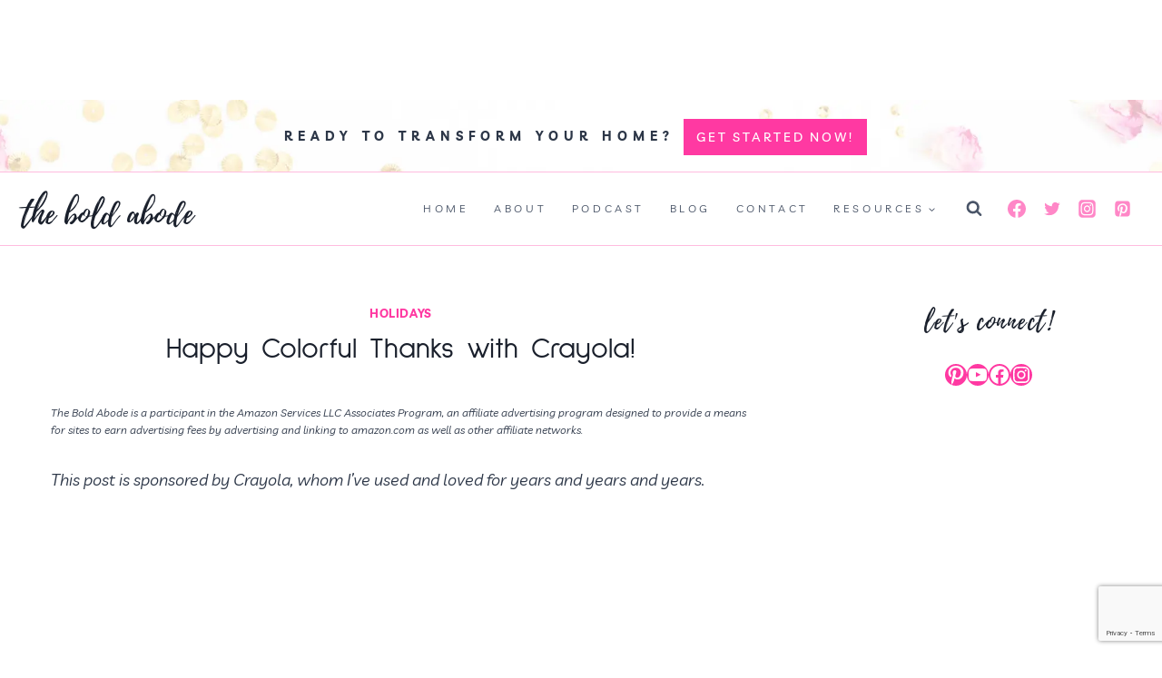

--- FILE ---
content_type: text/html; charset=utf-8
request_url: https://www.google.com/recaptcha/api2/anchor?ar=1&k=6LdkIV0UAAAAABtNVAAP99TC6f_18LiETnPK6ziX&co=aHR0cHM6Ly93d3cudGhlYm9sZGFib2RlLmNvbTo0NDM.&hl=en&v=PoyoqOPhxBO7pBk68S4YbpHZ&size=invisible&anchor-ms=20000&execute-ms=30000&cb=kah0q7cfqbmy
body_size: 48599
content:
<!DOCTYPE HTML><html dir="ltr" lang="en"><head><meta http-equiv="Content-Type" content="text/html; charset=UTF-8">
<meta http-equiv="X-UA-Compatible" content="IE=edge">
<title>reCAPTCHA</title>
<style type="text/css">
/* cyrillic-ext */
@font-face {
  font-family: 'Roboto';
  font-style: normal;
  font-weight: 400;
  font-stretch: 100%;
  src: url(//fonts.gstatic.com/s/roboto/v48/KFO7CnqEu92Fr1ME7kSn66aGLdTylUAMa3GUBHMdazTgWw.woff2) format('woff2');
  unicode-range: U+0460-052F, U+1C80-1C8A, U+20B4, U+2DE0-2DFF, U+A640-A69F, U+FE2E-FE2F;
}
/* cyrillic */
@font-face {
  font-family: 'Roboto';
  font-style: normal;
  font-weight: 400;
  font-stretch: 100%;
  src: url(//fonts.gstatic.com/s/roboto/v48/KFO7CnqEu92Fr1ME7kSn66aGLdTylUAMa3iUBHMdazTgWw.woff2) format('woff2');
  unicode-range: U+0301, U+0400-045F, U+0490-0491, U+04B0-04B1, U+2116;
}
/* greek-ext */
@font-face {
  font-family: 'Roboto';
  font-style: normal;
  font-weight: 400;
  font-stretch: 100%;
  src: url(//fonts.gstatic.com/s/roboto/v48/KFO7CnqEu92Fr1ME7kSn66aGLdTylUAMa3CUBHMdazTgWw.woff2) format('woff2');
  unicode-range: U+1F00-1FFF;
}
/* greek */
@font-face {
  font-family: 'Roboto';
  font-style: normal;
  font-weight: 400;
  font-stretch: 100%;
  src: url(//fonts.gstatic.com/s/roboto/v48/KFO7CnqEu92Fr1ME7kSn66aGLdTylUAMa3-UBHMdazTgWw.woff2) format('woff2');
  unicode-range: U+0370-0377, U+037A-037F, U+0384-038A, U+038C, U+038E-03A1, U+03A3-03FF;
}
/* math */
@font-face {
  font-family: 'Roboto';
  font-style: normal;
  font-weight: 400;
  font-stretch: 100%;
  src: url(//fonts.gstatic.com/s/roboto/v48/KFO7CnqEu92Fr1ME7kSn66aGLdTylUAMawCUBHMdazTgWw.woff2) format('woff2');
  unicode-range: U+0302-0303, U+0305, U+0307-0308, U+0310, U+0312, U+0315, U+031A, U+0326-0327, U+032C, U+032F-0330, U+0332-0333, U+0338, U+033A, U+0346, U+034D, U+0391-03A1, U+03A3-03A9, U+03B1-03C9, U+03D1, U+03D5-03D6, U+03F0-03F1, U+03F4-03F5, U+2016-2017, U+2034-2038, U+203C, U+2040, U+2043, U+2047, U+2050, U+2057, U+205F, U+2070-2071, U+2074-208E, U+2090-209C, U+20D0-20DC, U+20E1, U+20E5-20EF, U+2100-2112, U+2114-2115, U+2117-2121, U+2123-214F, U+2190, U+2192, U+2194-21AE, U+21B0-21E5, U+21F1-21F2, U+21F4-2211, U+2213-2214, U+2216-22FF, U+2308-230B, U+2310, U+2319, U+231C-2321, U+2336-237A, U+237C, U+2395, U+239B-23B7, U+23D0, U+23DC-23E1, U+2474-2475, U+25AF, U+25B3, U+25B7, U+25BD, U+25C1, U+25CA, U+25CC, U+25FB, U+266D-266F, U+27C0-27FF, U+2900-2AFF, U+2B0E-2B11, U+2B30-2B4C, U+2BFE, U+3030, U+FF5B, U+FF5D, U+1D400-1D7FF, U+1EE00-1EEFF;
}
/* symbols */
@font-face {
  font-family: 'Roboto';
  font-style: normal;
  font-weight: 400;
  font-stretch: 100%;
  src: url(//fonts.gstatic.com/s/roboto/v48/KFO7CnqEu92Fr1ME7kSn66aGLdTylUAMaxKUBHMdazTgWw.woff2) format('woff2');
  unicode-range: U+0001-000C, U+000E-001F, U+007F-009F, U+20DD-20E0, U+20E2-20E4, U+2150-218F, U+2190, U+2192, U+2194-2199, U+21AF, U+21E6-21F0, U+21F3, U+2218-2219, U+2299, U+22C4-22C6, U+2300-243F, U+2440-244A, U+2460-24FF, U+25A0-27BF, U+2800-28FF, U+2921-2922, U+2981, U+29BF, U+29EB, U+2B00-2BFF, U+4DC0-4DFF, U+FFF9-FFFB, U+10140-1018E, U+10190-1019C, U+101A0, U+101D0-101FD, U+102E0-102FB, U+10E60-10E7E, U+1D2C0-1D2D3, U+1D2E0-1D37F, U+1F000-1F0FF, U+1F100-1F1AD, U+1F1E6-1F1FF, U+1F30D-1F30F, U+1F315, U+1F31C, U+1F31E, U+1F320-1F32C, U+1F336, U+1F378, U+1F37D, U+1F382, U+1F393-1F39F, U+1F3A7-1F3A8, U+1F3AC-1F3AF, U+1F3C2, U+1F3C4-1F3C6, U+1F3CA-1F3CE, U+1F3D4-1F3E0, U+1F3ED, U+1F3F1-1F3F3, U+1F3F5-1F3F7, U+1F408, U+1F415, U+1F41F, U+1F426, U+1F43F, U+1F441-1F442, U+1F444, U+1F446-1F449, U+1F44C-1F44E, U+1F453, U+1F46A, U+1F47D, U+1F4A3, U+1F4B0, U+1F4B3, U+1F4B9, U+1F4BB, U+1F4BF, U+1F4C8-1F4CB, U+1F4D6, U+1F4DA, U+1F4DF, U+1F4E3-1F4E6, U+1F4EA-1F4ED, U+1F4F7, U+1F4F9-1F4FB, U+1F4FD-1F4FE, U+1F503, U+1F507-1F50B, U+1F50D, U+1F512-1F513, U+1F53E-1F54A, U+1F54F-1F5FA, U+1F610, U+1F650-1F67F, U+1F687, U+1F68D, U+1F691, U+1F694, U+1F698, U+1F6AD, U+1F6B2, U+1F6B9-1F6BA, U+1F6BC, U+1F6C6-1F6CF, U+1F6D3-1F6D7, U+1F6E0-1F6EA, U+1F6F0-1F6F3, U+1F6F7-1F6FC, U+1F700-1F7FF, U+1F800-1F80B, U+1F810-1F847, U+1F850-1F859, U+1F860-1F887, U+1F890-1F8AD, U+1F8B0-1F8BB, U+1F8C0-1F8C1, U+1F900-1F90B, U+1F93B, U+1F946, U+1F984, U+1F996, U+1F9E9, U+1FA00-1FA6F, U+1FA70-1FA7C, U+1FA80-1FA89, U+1FA8F-1FAC6, U+1FACE-1FADC, U+1FADF-1FAE9, U+1FAF0-1FAF8, U+1FB00-1FBFF;
}
/* vietnamese */
@font-face {
  font-family: 'Roboto';
  font-style: normal;
  font-weight: 400;
  font-stretch: 100%;
  src: url(//fonts.gstatic.com/s/roboto/v48/KFO7CnqEu92Fr1ME7kSn66aGLdTylUAMa3OUBHMdazTgWw.woff2) format('woff2');
  unicode-range: U+0102-0103, U+0110-0111, U+0128-0129, U+0168-0169, U+01A0-01A1, U+01AF-01B0, U+0300-0301, U+0303-0304, U+0308-0309, U+0323, U+0329, U+1EA0-1EF9, U+20AB;
}
/* latin-ext */
@font-face {
  font-family: 'Roboto';
  font-style: normal;
  font-weight: 400;
  font-stretch: 100%;
  src: url(//fonts.gstatic.com/s/roboto/v48/KFO7CnqEu92Fr1ME7kSn66aGLdTylUAMa3KUBHMdazTgWw.woff2) format('woff2');
  unicode-range: U+0100-02BA, U+02BD-02C5, U+02C7-02CC, U+02CE-02D7, U+02DD-02FF, U+0304, U+0308, U+0329, U+1D00-1DBF, U+1E00-1E9F, U+1EF2-1EFF, U+2020, U+20A0-20AB, U+20AD-20C0, U+2113, U+2C60-2C7F, U+A720-A7FF;
}
/* latin */
@font-face {
  font-family: 'Roboto';
  font-style: normal;
  font-weight: 400;
  font-stretch: 100%;
  src: url(//fonts.gstatic.com/s/roboto/v48/KFO7CnqEu92Fr1ME7kSn66aGLdTylUAMa3yUBHMdazQ.woff2) format('woff2');
  unicode-range: U+0000-00FF, U+0131, U+0152-0153, U+02BB-02BC, U+02C6, U+02DA, U+02DC, U+0304, U+0308, U+0329, U+2000-206F, U+20AC, U+2122, U+2191, U+2193, U+2212, U+2215, U+FEFF, U+FFFD;
}
/* cyrillic-ext */
@font-face {
  font-family: 'Roboto';
  font-style: normal;
  font-weight: 500;
  font-stretch: 100%;
  src: url(//fonts.gstatic.com/s/roboto/v48/KFO7CnqEu92Fr1ME7kSn66aGLdTylUAMa3GUBHMdazTgWw.woff2) format('woff2');
  unicode-range: U+0460-052F, U+1C80-1C8A, U+20B4, U+2DE0-2DFF, U+A640-A69F, U+FE2E-FE2F;
}
/* cyrillic */
@font-face {
  font-family: 'Roboto';
  font-style: normal;
  font-weight: 500;
  font-stretch: 100%;
  src: url(//fonts.gstatic.com/s/roboto/v48/KFO7CnqEu92Fr1ME7kSn66aGLdTylUAMa3iUBHMdazTgWw.woff2) format('woff2');
  unicode-range: U+0301, U+0400-045F, U+0490-0491, U+04B0-04B1, U+2116;
}
/* greek-ext */
@font-face {
  font-family: 'Roboto';
  font-style: normal;
  font-weight: 500;
  font-stretch: 100%;
  src: url(//fonts.gstatic.com/s/roboto/v48/KFO7CnqEu92Fr1ME7kSn66aGLdTylUAMa3CUBHMdazTgWw.woff2) format('woff2');
  unicode-range: U+1F00-1FFF;
}
/* greek */
@font-face {
  font-family: 'Roboto';
  font-style: normal;
  font-weight: 500;
  font-stretch: 100%;
  src: url(//fonts.gstatic.com/s/roboto/v48/KFO7CnqEu92Fr1ME7kSn66aGLdTylUAMa3-UBHMdazTgWw.woff2) format('woff2');
  unicode-range: U+0370-0377, U+037A-037F, U+0384-038A, U+038C, U+038E-03A1, U+03A3-03FF;
}
/* math */
@font-face {
  font-family: 'Roboto';
  font-style: normal;
  font-weight: 500;
  font-stretch: 100%;
  src: url(//fonts.gstatic.com/s/roboto/v48/KFO7CnqEu92Fr1ME7kSn66aGLdTylUAMawCUBHMdazTgWw.woff2) format('woff2');
  unicode-range: U+0302-0303, U+0305, U+0307-0308, U+0310, U+0312, U+0315, U+031A, U+0326-0327, U+032C, U+032F-0330, U+0332-0333, U+0338, U+033A, U+0346, U+034D, U+0391-03A1, U+03A3-03A9, U+03B1-03C9, U+03D1, U+03D5-03D6, U+03F0-03F1, U+03F4-03F5, U+2016-2017, U+2034-2038, U+203C, U+2040, U+2043, U+2047, U+2050, U+2057, U+205F, U+2070-2071, U+2074-208E, U+2090-209C, U+20D0-20DC, U+20E1, U+20E5-20EF, U+2100-2112, U+2114-2115, U+2117-2121, U+2123-214F, U+2190, U+2192, U+2194-21AE, U+21B0-21E5, U+21F1-21F2, U+21F4-2211, U+2213-2214, U+2216-22FF, U+2308-230B, U+2310, U+2319, U+231C-2321, U+2336-237A, U+237C, U+2395, U+239B-23B7, U+23D0, U+23DC-23E1, U+2474-2475, U+25AF, U+25B3, U+25B7, U+25BD, U+25C1, U+25CA, U+25CC, U+25FB, U+266D-266F, U+27C0-27FF, U+2900-2AFF, U+2B0E-2B11, U+2B30-2B4C, U+2BFE, U+3030, U+FF5B, U+FF5D, U+1D400-1D7FF, U+1EE00-1EEFF;
}
/* symbols */
@font-face {
  font-family: 'Roboto';
  font-style: normal;
  font-weight: 500;
  font-stretch: 100%;
  src: url(//fonts.gstatic.com/s/roboto/v48/KFO7CnqEu92Fr1ME7kSn66aGLdTylUAMaxKUBHMdazTgWw.woff2) format('woff2');
  unicode-range: U+0001-000C, U+000E-001F, U+007F-009F, U+20DD-20E0, U+20E2-20E4, U+2150-218F, U+2190, U+2192, U+2194-2199, U+21AF, U+21E6-21F0, U+21F3, U+2218-2219, U+2299, U+22C4-22C6, U+2300-243F, U+2440-244A, U+2460-24FF, U+25A0-27BF, U+2800-28FF, U+2921-2922, U+2981, U+29BF, U+29EB, U+2B00-2BFF, U+4DC0-4DFF, U+FFF9-FFFB, U+10140-1018E, U+10190-1019C, U+101A0, U+101D0-101FD, U+102E0-102FB, U+10E60-10E7E, U+1D2C0-1D2D3, U+1D2E0-1D37F, U+1F000-1F0FF, U+1F100-1F1AD, U+1F1E6-1F1FF, U+1F30D-1F30F, U+1F315, U+1F31C, U+1F31E, U+1F320-1F32C, U+1F336, U+1F378, U+1F37D, U+1F382, U+1F393-1F39F, U+1F3A7-1F3A8, U+1F3AC-1F3AF, U+1F3C2, U+1F3C4-1F3C6, U+1F3CA-1F3CE, U+1F3D4-1F3E0, U+1F3ED, U+1F3F1-1F3F3, U+1F3F5-1F3F7, U+1F408, U+1F415, U+1F41F, U+1F426, U+1F43F, U+1F441-1F442, U+1F444, U+1F446-1F449, U+1F44C-1F44E, U+1F453, U+1F46A, U+1F47D, U+1F4A3, U+1F4B0, U+1F4B3, U+1F4B9, U+1F4BB, U+1F4BF, U+1F4C8-1F4CB, U+1F4D6, U+1F4DA, U+1F4DF, U+1F4E3-1F4E6, U+1F4EA-1F4ED, U+1F4F7, U+1F4F9-1F4FB, U+1F4FD-1F4FE, U+1F503, U+1F507-1F50B, U+1F50D, U+1F512-1F513, U+1F53E-1F54A, U+1F54F-1F5FA, U+1F610, U+1F650-1F67F, U+1F687, U+1F68D, U+1F691, U+1F694, U+1F698, U+1F6AD, U+1F6B2, U+1F6B9-1F6BA, U+1F6BC, U+1F6C6-1F6CF, U+1F6D3-1F6D7, U+1F6E0-1F6EA, U+1F6F0-1F6F3, U+1F6F7-1F6FC, U+1F700-1F7FF, U+1F800-1F80B, U+1F810-1F847, U+1F850-1F859, U+1F860-1F887, U+1F890-1F8AD, U+1F8B0-1F8BB, U+1F8C0-1F8C1, U+1F900-1F90B, U+1F93B, U+1F946, U+1F984, U+1F996, U+1F9E9, U+1FA00-1FA6F, U+1FA70-1FA7C, U+1FA80-1FA89, U+1FA8F-1FAC6, U+1FACE-1FADC, U+1FADF-1FAE9, U+1FAF0-1FAF8, U+1FB00-1FBFF;
}
/* vietnamese */
@font-face {
  font-family: 'Roboto';
  font-style: normal;
  font-weight: 500;
  font-stretch: 100%;
  src: url(//fonts.gstatic.com/s/roboto/v48/KFO7CnqEu92Fr1ME7kSn66aGLdTylUAMa3OUBHMdazTgWw.woff2) format('woff2');
  unicode-range: U+0102-0103, U+0110-0111, U+0128-0129, U+0168-0169, U+01A0-01A1, U+01AF-01B0, U+0300-0301, U+0303-0304, U+0308-0309, U+0323, U+0329, U+1EA0-1EF9, U+20AB;
}
/* latin-ext */
@font-face {
  font-family: 'Roboto';
  font-style: normal;
  font-weight: 500;
  font-stretch: 100%;
  src: url(//fonts.gstatic.com/s/roboto/v48/KFO7CnqEu92Fr1ME7kSn66aGLdTylUAMa3KUBHMdazTgWw.woff2) format('woff2');
  unicode-range: U+0100-02BA, U+02BD-02C5, U+02C7-02CC, U+02CE-02D7, U+02DD-02FF, U+0304, U+0308, U+0329, U+1D00-1DBF, U+1E00-1E9F, U+1EF2-1EFF, U+2020, U+20A0-20AB, U+20AD-20C0, U+2113, U+2C60-2C7F, U+A720-A7FF;
}
/* latin */
@font-face {
  font-family: 'Roboto';
  font-style: normal;
  font-weight: 500;
  font-stretch: 100%;
  src: url(//fonts.gstatic.com/s/roboto/v48/KFO7CnqEu92Fr1ME7kSn66aGLdTylUAMa3yUBHMdazQ.woff2) format('woff2');
  unicode-range: U+0000-00FF, U+0131, U+0152-0153, U+02BB-02BC, U+02C6, U+02DA, U+02DC, U+0304, U+0308, U+0329, U+2000-206F, U+20AC, U+2122, U+2191, U+2193, U+2212, U+2215, U+FEFF, U+FFFD;
}
/* cyrillic-ext */
@font-face {
  font-family: 'Roboto';
  font-style: normal;
  font-weight: 900;
  font-stretch: 100%;
  src: url(//fonts.gstatic.com/s/roboto/v48/KFO7CnqEu92Fr1ME7kSn66aGLdTylUAMa3GUBHMdazTgWw.woff2) format('woff2');
  unicode-range: U+0460-052F, U+1C80-1C8A, U+20B4, U+2DE0-2DFF, U+A640-A69F, U+FE2E-FE2F;
}
/* cyrillic */
@font-face {
  font-family: 'Roboto';
  font-style: normal;
  font-weight: 900;
  font-stretch: 100%;
  src: url(//fonts.gstatic.com/s/roboto/v48/KFO7CnqEu92Fr1ME7kSn66aGLdTylUAMa3iUBHMdazTgWw.woff2) format('woff2');
  unicode-range: U+0301, U+0400-045F, U+0490-0491, U+04B0-04B1, U+2116;
}
/* greek-ext */
@font-face {
  font-family: 'Roboto';
  font-style: normal;
  font-weight: 900;
  font-stretch: 100%;
  src: url(//fonts.gstatic.com/s/roboto/v48/KFO7CnqEu92Fr1ME7kSn66aGLdTylUAMa3CUBHMdazTgWw.woff2) format('woff2');
  unicode-range: U+1F00-1FFF;
}
/* greek */
@font-face {
  font-family: 'Roboto';
  font-style: normal;
  font-weight: 900;
  font-stretch: 100%;
  src: url(//fonts.gstatic.com/s/roboto/v48/KFO7CnqEu92Fr1ME7kSn66aGLdTylUAMa3-UBHMdazTgWw.woff2) format('woff2');
  unicode-range: U+0370-0377, U+037A-037F, U+0384-038A, U+038C, U+038E-03A1, U+03A3-03FF;
}
/* math */
@font-face {
  font-family: 'Roboto';
  font-style: normal;
  font-weight: 900;
  font-stretch: 100%;
  src: url(//fonts.gstatic.com/s/roboto/v48/KFO7CnqEu92Fr1ME7kSn66aGLdTylUAMawCUBHMdazTgWw.woff2) format('woff2');
  unicode-range: U+0302-0303, U+0305, U+0307-0308, U+0310, U+0312, U+0315, U+031A, U+0326-0327, U+032C, U+032F-0330, U+0332-0333, U+0338, U+033A, U+0346, U+034D, U+0391-03A1, U+03A3-03A9, U+03B1-03C9, U+03D1, U+03D5-03D6, U+03F0-03F1, U+03F4-03F5, U+2016-2017, U+2034-2038, U+203C, U+2040, U+2043, U+2047, U+2050, U+2057, U+205F, U+2070-2071, U+2074-208E, U+2090-209C, U+20D0-20DC, U+20E1, U+20E5-20EF, U+2100-2112, U+2114-2115, U+2117-2121, U+2123-214F, U+2190, U+2192, U+2194-21AE, U+21B0-21E5, U+21F1-21F2, U+21F4-2211, U+2213-2214, U+2216-22FF, U+2308-230B, U+2310, U+2319, U+231C-2321, U+2336-237A, U+237C, U+2395, U+239B-23B7, U+23D0, U+23DC-23E1, U+2474-2475, U+25AF, U+25B3, U+25B7, U+25BD, U+25C1, U+25CA, U+25CC, U+25FB, U+266D-266F, U+27C0-27FF, U+2900-2AFF, U+2B0E-2B11, U+2B30-2B4C, U+2BFE, U+3030, U+FF5B, U+FF5D, U+1D400-1D7FF, U+1EE00-1EEFF;
}
/* symbols */
@font-face {
  font-family: 'Roboto';
  font-style: normal;
  font-weight: 900;
  font-stretch: 100%;
  src: url(//fonts.gstatic.com/s/roboto/v48/KFO7CnqEu92Fr1ME7kSn66aGLdTylUAMaxKUBHMdazTgWw.woff2) format('woff2');
  unicode-range: U+0001-000C, U+000E-001F, U+007F-009F, U+20DD-20E0, U+20E2-20E4, U+2150-218F, U+2190, U+2192, U+2194-2199, U+21AF, U+21E6-21F0, U+21F3, U+2218-2219, U+2299, U+22C4-22C6, U+2300-243F, U+2440-244A, U+2460-24FF, U+25A0-27BF, U+2800-28FF, U+2921-2922, U+2981, U+29BF, U+29EB, U+2B00-2BFF, U+4DC0-4DFF, U+FFF9-FFFB, U+10140-1018E, U+10190-1019C, U+101A0, U+101D0-101FD, U+102E0-102FB, U+10E60-10E7E, U+1D2C0-1D2D3, U+1D2E0-1D37F, U+1F000-1F0FF, U+1F100-1F1AD, U+1F1E6-1F1FF, U+1F30D-1F30F, U+1F315, U+1F31C, U+1F31E, U+1F320-1F32C, U+1F336, U+1F378, U+1F37D, U+1F382, U+1F393-1F39F, U+1F3A7-1F3A8, U+1F3AC-1F3AF, U+1F3C2, U+1F3C4-1F3C6, U+1F3CA-1F3CE, U+1F3D4-1F3E0, U+1F3ED, U+1F3F1-1F3F3, U+1F3F5-1F3F7, U+1F408, U+1F415, U+1F41F, U+1F426, U+1F43F, U+1F441-1F442, U+1F444, U+1F446-1F449, U+1F44C-1F44E, U+1F453, U+1F46A, U+1F47D, U+1F4A3, U+1F4B0, U+1F4B3, U+1F4B9, U+1F4BB, U+1F4BF, U+1F4C8-1F4CB, U+1F4D6, U+1F4DA, U+1F4DF, U+1F4E3-1F4E6, U+1F4EA-1F4ED, U+1F4F7, U+1F4F9-1F4FB, U+1F4FD-1F4FE, U+1F503, U+1F507-1F50B, U+1F50D, U+1F512-1F513, U+1F53E-1F54A, U+1F54F-1F5FA, U+1F610, U+1F650-1F67F, U+1F687, U+1F68D, U+1F691, U+1F694, U+1F698, U+1F6AD, U+1F6B2, U+1F6B9-1F6BA, U+1F6BC, U+1F6C6-1F6CF, U+1F6D3-1F6D7, U+1F6E0-1F6EA, U+1F6F0-1F6F3, U+1F6F7-1F6FC, U+1F700-1F7FF, U+1F800-1F80B, U+1F810-1F847, U+1F850-1F859, U+1F860-1F887, U+1F890-1F8AD, U+1F8B0-1F8BB, U+1F8C0-1F8C1, U+1F900-1F90B, U+1F93B, U+1F946, U+1F984, U+1F996, U+1F9E9, U+1FA00-1FA6F, U+1FA70-1FA7C, U+1FA80-1FA89, U+1FA8F-1FAC6, U+1FACE-1FADC, U+1FADF-1FAE9, U+1FAF0-1FAF8, U+1FB00-1FBFF;
}
/* vietnamese */
@font-face {
  font-family: 'Roboto';
  font-style: normal;
  font-weight: 900;
  font-stretch: 100%;
  src: url(//fonts.gstatic.com/s/roboto/v48/KFO7CnqEu92Fr1ME7kSn66aGLdTylUAMa3OUBHMdazTgWw.woff2) format('woff2');
  unicode-range: U+0102-0103, U+0110-0111, U+0128-0129, U+0168-0169, U+01A0-01A1, U+01AF-01B0, U+0300-0301, U+0303-0304, U+0308-0309, U+0323, U+0329, U+1EA0-1EF9, U+20AB;
}
/* latin-ext */
@font-face {
  font-family: 'Roboto';
  font-style: normal;
  font-weight: 900;
  font-stretch: 100%;
  src: url(//fonts.gstatic.com/s/roboto/v48/KFO7CnqEu92Fr1ME7kSn66aGLdTylUAMa3KUBHMdazTgWw.woff2) format('woff2');
  unicode-range: U+0100-02BA, U+02BD-02C5, U+02C7-02CC, U+02CE-02D7, U+02DD-02FF, U+0304, U+0308, U+0329, U+1D00-1DBF, U+1E00-1E9F, U+1EF2-1EFF, U+2020, U+20A0-20AB, U+20AD-20C0, U+2113, U+2C60-2C7F, U+A720-A7FF;
}
/* latin */
@font-face {
  font-family: 'Roboto';
  font-style: normal;
  font-weight: 900;
  font-stretch: 100%;
  src: url(//fonts.gstatic.com/s/roboto/v48/KFO7CnqEu92Fr1ME7kSn66aGLdTylUAMa3yUBHMdazQ.woff2) format('woff2');
  unicode-range: U+0000-00FF, U+0131, U+0152-0153, U+02BB-02BC, U+02C6, U+02DA, U+02DC, U+0304, U+0308, U+0329, U+2000-206F, U+20AC, U+2122, U+2191, U+2193, U+2212, U+2215, U+FEFF, U+FFFD;
}

</style>
<link rel="stylesheet" type="text/css" href="https://www.gstatic.com/recaptcha/releases/PoyoqOPhxBO7pBk68S4YbpHZ/styles__ltr.css">
<script nonce="JjUdbUFVlSyQHklhONuKJA" type="text/javascript">window['__recaptcha_api'] = 'https://www.google.com/recaptcha/api2/';</script>
<script type="text/javascript" src="https://www.gstatic.com/recaptcha/releases/PoyoqOPhxBO7pBk68S4YbpHZ/recaptcha__en.js" nonce="JjUdbUFVlSyQHklhONuKJA">
      
    </script></head>
<body><div id="rc-anchor-alert" class="rc-anchor-alert"></div>
<input type="hidden" id="recaptcha-token" value="[base64]">
<script type="text/javascript" nonce="JjUdbUFVlSyQHklhONuKJA">
      recaptcha.anchor.Main.init("[\x22ainput\x22,[\x22bgdata\x22,\x22\x22,\[base64]/[base64]/[base64]/[base64]/[base64]/[base64]/KGcoTywyNTMsTy5PKSxVRyhPLEMpKTpnKE8sMjUzLEMpLE8pKSxsKSksTykpfSxieT1mdW5jdGlvbihDLE8sdSxsKXtmb3IobD0odT1SKEMpLDApO08+MDtPLS0pbD1sPDw4fFooQyk7ZyhDLHUsbCl9LFVHPWZ1bmN0aW9uKEMsTyl7Qy5pLmxlbmd0aD4xMDQ/[base64]/[base64]/[base64]/[base64]/[base64]/[base64]/[base64]\\u003d\x22,\[base64]\\u003d\\u003d\x22,\x22YsOzwq1Ef3ZHw7tMIXLDoMOIw47Do8OZE0rCgDbDllTChsOowpMGUCHDo8OLw6xXw5DDt14oCMKJw7EaCifDsnJmwovCo8OLHMKmVcKVw6EfU8Ogw7DDg8Okw7JNVsKPw4DDoDx4TMK8wpTCil7ClcK0SXN/ecOBIsKxw5VrCsKswoQzUV4Ww6sjwrc1w5/ChSLDmMKHOH8MwpUTw4sRwpgRw6pLJsKkbsKgVcORwoMKw4o3wovDun96wrx1w6nCuB/CqCYLbz9+w4tRMMKVwrDCscOewo7DrsKxw4EnwoxXw5xuw4Eew7bCkFTCuMKUNsK+RV1/e8KKwrJ/T8ObBhpWQcOccQvCgygUwq91XsK9JEPChTfCosKBH8O/w6/DkXjDqiHDkSlnOsOJw6LCnUlXRkPCkMKNNsK7w68Ww7thw7HCrMKeDnQ/DXl6O8KIRsOSKsO4V8OycQl/AgJQwpkLHcKufcKHU8O+wovDl8OSw4U0wqvCmzwiw4gPw6HCjcKKVcKjDE8PwpbCpRQJQVFMWgwgw4twesO3w4HDuinDhFnCi0E4IcO6JcKRw6nDn8KNRh7DrcK+QnXDssO7BMOHMgovN8O1wqTDssK9wrHCoGDDv8OkOcKXw6rDg8Knf8KMKsKSw7VeH1cGw4DCo0/Cu8OLe2LDjVrCvWAtw4rDiCNRLsKJwoLCs2nCkgB7w48owpfCl0XCtBzDlVbDisKQFsO9w7BPbsOwB2zDpMOSw7jDiGgGA8OkwprDq0/[base64]/wpTCoW8Aw6tPccOSwpw4wrA0WRtfwpYdEAkfAznCmsO1w5A9w6/CjlRpBsK6acKqwrlVDhTCgyYMw4MBBcOnwpBtBE/[base64]/CvcKpw7DCsGJJd8OSw4/[base64]/[base64]/CoMOPwoZYw6VdY20ww7bClMKOO8OJw58bwrrDlnfDlzTCuMO6w7TDjsOfYMK8w6Y8wrfDscOcwpNrwoPDhDHDoQrDjlYXwo3ColrDrxpGfsOwS8O/w7IOw5jDgMORE8OhLnsubMOfw7XCq8Onw5DDncKPw5jCqMOsO8KmbjHClhPDqsOywrfDpcO4w5TCjcOWU8O9w40KbWd1MgDDqcOlL8OFwrJ1wqY1w6XDmsONw6oawr3CmMKmbMOAwo9rw4QtDMKgUwLCvS/ClXlRw5PCrsKkNyrCildJBmLCg8Kkd8OVwpZSwrfDosOzPQt6PsOhEhd0VMOACmbDmgBlw5rDqUtNwpjCiDvDoSUHwpACwrDDt8OWw5fCjFw8c8OfbMOPZTgEQzjDgSDCu8KjwofDvGlrw5TDlcK9A8KcacOTWsKfwq/CrEfDi8Oiw6t1w5tPwrnCkiLChh8NEMOiw5PCv8KMwoc7V8O8wqjCm8OBGzPDhzHDmyzDu1EnS2XDrsOtwrR/I0jDkFNYFFAIwpxAw43ChS5zVcObw6pSasKcTRwVw5EJRsK1w48iwp9YGmRoccOewpJpQW3DmMKWIcKSw4oDC8OPwpQmSEbDtUTCqSHDuCLDjUlrw4gXbcO8wrUcw7IHRUvCtcOVIcKvw4/DunHDqS1lw5/DpErDvnjCmcOXw4PChw89X17DpsOLwpBewptQHcK0CWbChMKDwrTDnhUkEFfDsMOCw4hfOXDChcO+wq91w6bDhMO7W0JXbsKRw7MswpfDo8O0AsKKw5PCgcK7w6VuZ1VVwrfCqi7CqcK4wqLCjcK0HsOowofCiGlqw6LCpVAOwrnCuFAXwoMowq/DoWUXwp83w6fCjsOrRhPDgmjCuAXCpCkbw7rDuWnDrjbDum/CgcKfw7PCvEYfecOtwoHDpCJswpDDqjDCiBrCpMKYSsKLRXHCpMOww4fDhUjDjjcGwrVswr7Dp8KVCcKaUsOLUMOwwrdbw5ExwoM4wos/w4zDjk7DocKpwrDCtcKVw5vDmcKuw4B9I2/DhHl1w5YiJMOewopPfMOXQgF6wpcVwrB0wobCkkXDj1bDj1rDgjAqYAFyEMKFcwrDgsOYwqd9HsOkLsONwp7CvEvCgsOUccOcw4RCwoRgQBBEw60QwqMfFMOfX8OCcWFOwobDk8O2woDCrcOJCsKqwqbDu8OMfcKdJGDDlS/DvTfColzDsMO4wpXDi8OUw47DjgdOJ3A4XcK6wqjCjCZNw49gfxXDnBnCqMO4wovCpEDDjUbCmcKPw7HDkMKvw7TDiAIgUMOOcMKaJRrDhwPDrELDicKYSCjCtVtHwrtbw7/CrMKtOlBfwqYew4bCmWDDjErDugjDrcOiXAbCiE4xPxgQw6tiw6zCjMOpfzUBw6sQUnwYTngXJhvDrsO+wp3Dr3bDg1JTdz8Zwq/DiS/DgV/CisKDOnHDisKFWx7CiMKEPhQFL28rNGhAK3vCpQ9Wwr1jwrYIDMOMTMKaw47Dm05Vd8O4TmDCl8KKwrzCgcKxwqLDkcOxwpfDlzHDs8OjFMK+wrITw4rCgGPDpUDDpEkjw6BFUMObEXvDhcKzw4RoR8OhOm/[base64]/DgA0RwrBtasKFK2vDh8Kaw7gbwqHChsK2d8Kgw5E0NsKnJ8OJw6MVw44Bw5TCo8OMw7oRw67ChcOawp/Dj8OcRsOpw6YiEldIW8O6UV/CrT/CoHbDlcOjWVQow7h7w5MCwq7CqXEawrHCocK9wqc4EMOOwrLDpBMswppjeG7Cjn4xwoJIDS1tYDTDhmVJZE9lw5UUw6Bvw4zDkMOmw4nDkjvDiDNqw5/ClUhjej/[base64]/CpHbCn8OsZsKNKRvDlxEMw7/CjG7Cr2xow70gexNMKjwUw7QVaBNRwrPDmyNrYsOQUcOkVjJrFTTDk8KYwp5uwqTDuX8+wqHDsiloHsKkScK9T23Ct2/Co8KGI8KewqvDgcOBHMOiaMKcMksYw4Jiw6bCjiVKKMOxwq4pwqLDg8KTCB3DkMOLwq90NHrCmzl2wqjDm1jCisO7JcOJLcOAb8OmVRTDt3oJEcKHa8OvwrTDrg5RE8OHwrJKQB/Du8O5w5HDmMOWMG53wojChE7DuzURw6MGw7dBwpPCshIcw4AtwrBnw7/[base64]/DnXCusK6wptFwowjwrTDp8Ksw5c2wo1PwrjDk8Kdw6HCmGDDkcKHLwNFDgBvwqV4wpRbRsORw47DiEcOFiHDgMKHwpZZwq4GQMKZw4lIUVTCsw1RwoMHwrzCuS/Dh3o8w7LDvFPClQ/Cj8Omw4YYExYEw7dDN8Kdf8Kcw6bCp0HCuw7CiDLDnsKtw5jDnsKTJcOIBcOpw5R1wpIZDCJIf8O0J8OZwpAgZlF9bHMgY8KOLnZ4Dz3DmMKQw5w6wrssMD/CuMOqe8ODCsKJw6jDicKLFCB0w4zDqA8NwokcFcKWWMOzw5zCgHrDrMOxf8Kjw7IZZzvCoMONw4B+w5xGw67Ct8O9dsKdNAB6RMKdw4nCu8OAwqkfVMOyw6TCj8O1Q15cNsKzw68Cwp48aMOkw5wzw440b8OFw4kZwoNNJsOpwowzw5XDnRTDk2XDpcKwwqgFwqrDmR/DlEgvYsK1w7ROw5nCi8Kow5TCoVLDlsOLw4siRj/CscOsw5bCrALDn8OZwpfDpRzDk8KSfsOcJFwQPEzDokLCscKYVsKKOsKGU3ZrSQY8w4UEw7PDtcKKN8OZHsKBw6VmXCN1wqt9ISfClzpXcX/CgBDCosKcwrbDgcOQw7BVDGjDncKdw6/DsjgWwqQ2L8Klw7nDkhLCqSJACsO4w5MJB3cLLMOdKcK5ID7DmwzCn0Upw5LCgyNPw6jDjjhcw7DDpjgmXTs3LH7DkcKcNjQqdsKWRFddwqFscid8eA5MM2Nlw7HDnMO+w5nDjmLCpFl1wp5gwovCvnXCm8KYw5RvO3MJfMOtwpjDsW5Mw7XCjcKqcGvDhcO/I8KowqgtworDpXw2TTYNE0LCkxwgAsOIwqgew6htw55vwqvCr8Odw6Jdfmg5OMKNw6dJVMKkccOGDwHDsEIGw5HDhFbDhcK2d1PDlMOPwrvCg3wRwprDlsKdfMOGwrDDuVUlDwrCv8Krw5LCvMKtMC5WYx8LRsKBwo3CgsKAw5fCtk/DvgPDvsK/w4bDk1pHTMK3Q8OaUlB3c8OWwqh4wr4zS2rDr8KeW2NxDMK/w7rCtURnwqZJDiIfTnHDr2rDlcKrwpXDsMOUE1TDv8KIw5bCmcKWPjoZKQPDscKWdmPCgFgIw6ZAwrECKXPCpcOZw5BIRGVdX8O6w5hHL8Otw4JnBTVzD3zChlEmBcK2wq1bwpXCsmDCi8OTwoZFX8KnYSQtLVd8wrbDrMONfcKBw4/DhWZSSnXCpHYBwotLwq/CingdfRd3wqLCkyUbbWMWDMObM8OZw4wdw6DDhh7Do2ZawqzDjyl0wpbCowFCbsO1wqNtwpPDs8O0w5zCvMKpDMO1w4/[base64]/JWDDvgF9wqovwqIEX8OEw6/Cs8KfwpzCi8Okw74gwoVEw7fCjXrCk8OvwpTCrj7CvcOKwrUGeMK3PSDClsOfIsKaQcKtwqDCnR7Cq8KMasK7I2gXw6vDkcK2w5EeRMKyw4PCvwzDuMKmIsKLw7hEw7fCtsO+wo/CgTUUw7MOw67DlcOcBMKpw6fCscKIdMO6KSRzw4xGwpZVwp3DhSLDq8OSKzFSw4bCncK8BgYYwpPCjMKhw7I1wpvDrsOSw5jDgVllc1rCvlMLwpHDpsOkAnTCn8ORT8K/MsKpwrbChz9fwq7Cg2IpEgHDrcO0dkdPT0xWwqdYwoB8LMKFKcK+Vz9bOSTDhcOVcy0Jw5Iqw4VJT8OJXHJvwqfDsTsTw67Ct10HwrfCpsKpNxUHfjQENQtGwpnDhMO/[base64]/DoBLDssOFeXBTLEIVw74YTsKxw4l/SHPDr8KywqrDkFQ8GMKtPMOdw7wqw6BaAMKQCmDDlQ4RY8Okw5Vawp8/en1Awr8xdXTCgjnCgcOAw7ZDCMKHLkfDp8Okw5LCvRzClMO7w5nCosOSeMOTIW7CssKcwqXCmR0bOm7Ds2TDrgXDkcKALVVpV8K7PMO3Di0gRiF3w5ZJe1LCjXZ+XFhiIcOUeD7CncObwqfDrAE1IcKKQQvCmTrDo8OrAFFewoJYGn/CsFkCw7TDlzPDksKvXynCiMOww54wNMK1B8OUTkfCohMuwozDoAnCg8Kuwq7DhcKAORp4wp5qwq09DcKAUMO6w4/Cmjhww5fDgQBtw7zCgV/CrFE9w40fPsOhFsK2wpwjcw7DuHRADsKcDWzCmcOJw4xcwrNBw4Mnw4DDrsOLw47CuXHDiG5nIMOFSnZgTmDDm1h1wo7ChFXCrcOvOTN/[base64]/DjsKDc8OoVMOjw60Nw4ZHwqREw7bCgxbCg3oZE8KXw7t7w5ovBmxNwrkkwonDgsKuw67DnEFsOMKuw5zCu01gwpPDo8ObfsO9annCiwHDkQ3CqMKuTGPDlcOpesO9w6lFAgg8Nz/[base64]/DiXoYBcObwrDDiVvCiBp8wo7DlBvDjsKvw6XDhAwRU3ZJNsOuwrsPMcKnwqzDucKGwrTDkkwuw7EuanIhKsOpw7PCjCwAW8Kdw6PCgk47QGvCgT9JXcOTL8O3eQ/DrsK9SMKEwoJFwpHDqQrClhcDEFxLDnnDqcKsSmTDjcKDKcONBWZLNcK6w7BBHsKQw49sw6HCgjvCqcK6bH/CvETDrBzDncOyw50xT8OYwrzCtcO0HsOZw5vDv8ORwql4wqHDqMOzfhU2w4nCkl8/ZinCosOrOcO1BwwKBMKgScK6bnwzw5oBPRnCk1HDn1PCnMKnN8OeE8KLw65NWndrw513EsOkcyoqfTHCm8OywqgZSkZxwpocwqXChyLCtcO1w4TDhBE4LwR8dl8ZwpdJwqN5wpgiF8OnAMO4acK/RHUnMyDCknEbeMK2chIgwoDCqgppwrTDp0jCtmLDisKZwr/CoMOhIMOTasKhCV3DlF7Cg8Ovw6/Dk8K3GQbCpMOyQMKzwpXDrjrDo8KCTMKoCVF9cCQCJsKHw6/CmlbCv8OSEMOYwp/CokXCkMKJwooBwqYBw4E7AsK5NhrDocKTw63CrMO2wqsHw405fC3Cj1hGd8OJw4zDrFLDmsO7KsO3T8K8wopIw6PDpVzDolYGFsO1TsOLExVQHMK8XMOnwpwdFsOuWX/[base64]/DicKWwrNvUMK+w7PDnMKawqbColhcw7zCusKLfMK/[base64]/w5TDjzDCmMOaw7kcwo58wpQWSMKMw6jCq0hmw5hgNkROw5/Du1zDswBOw6IxwovCnV7CoDrDo8OSw7YEEcOMw7HCvDAnIcKCw4UCw6RzYMKoScKfw6pvbx4dwqYwwoUBNDEjw4YPw5UKw6wow54DLRYDAQF8w5UNJDp9MsOtYzPDp0lZGxx+w5Zfb8KTWF/DolvDhV0yWlHDjsK4woRhaFDCuXHDlD7DiMObZMOTRcOVw59gBMKVOMKVw5I4w7/DhxR+w7YaGcKBw4bCg8OqRMO1JsOuZQzChMKKS8O1w496w5ZTZ0AjdsK4wqfDuHzDuEzDuk/DnsOWwpB2wpRcwqvChV93JXBbw7JPWTvCi1hDRQPCqz/ClEZzAxA3DHTCu8OYPMKcRsK6w7rDq2DDhMKYHcOkw4ZKZ8ObX1HCocO/BmR7E8O4DVDCu8KiXD7CqcKWw7DDi8KhCsKhMsKOTF9jRQ/DlsKvZCDCgcKcw6nCucO4RXzCgAcOO8KlFmrCgsOdw6QGFMKXw4hCA8KSGcKpw7DDn8K+wq3DscOCw4ZUTsKFwq8gI3MLwrLCkcOzNTp4cj5JwooOwrpvWsKbecK5w7JEIsKUw7E8w7h9wqjDomEIw4hXw4MINHsowq/ComQVVcOhw5B/[base64]/[base64]/CqMKcOcOVQErClhR3wqTCqMODEsKmw4k0wrFZOMO9w498XyfCn8OzwrdZXsKYFmPCiMOfSyoce2E8YWbCtD8hMVnDlMKoClcqOcOATMOzwqTCgHfDksOgw7oZwpzCtTfCpsKzO2bClsOcZ8OJEmbDpULChGptwoM1w7ZHwqnDiH/DksKfBWPCisOiDxDDgCjDkBwJw5DDnV4twoAqw4/DhUIxwpAmZMKzDMKxworDiGURw7zCh8KYR8O4wpt1w5M5woHDuC4MOnbCom/CscOyw4vCol/CrloZcA4DPsKrw6tOwo7Dq8Krwp/Cp07DoSMOwpM/[base64]/w4AxTMKqwrl9OcOBw5bDiSdEwozDksOYCcKiw48uwqYnw4zCi8O/FMK2woR2wo7Dl8OwCwzDhnNuw4vCt8OzbwnCpxLCt8Krf8OoISrDgMKpacOACwcRwrUZNsKnd1k4wocSfSsHwptJw4BIB8KHFsOJw4JkSVnDrFLCvBgFw6LDkMKqwplobMKAw5PDoj7DmgPCu1JLP8KQw7/CmDnCt8K3JMK9JMK0w7Akw7sVBX95EFzDqsOhMA3DhsOKwqbCr8OFH3cCZ8KzwqQFwqXCnmJcfRtvwrU0w5EuJmAWVMK5w7dTclXCoGPCuwM1wozDrsO0w41Gw7bCm1UWw4fCo8K6RMO/[base64]/CiMOnwqLDuRLCksKsbcKxwovDuRvCncKvwq5swoLDjQNQeCczbcOowqkTwqLCisKeR8KewrnCn8KAw6TCvcOxEHk4esKIVcKnYwFZAXvCg3BQwr8bCnbDp8KDT8K2BMKuwpE9wp3CkRZkw5nCt8KeZ8OIJBnDlcKCwrFnQ1XCkcKiG3dEwrYvdsOywqQlwpXCrS/CsSbCvAnDuMOENMKuwoHDjgPCi8OSwqHDh04mBsKZP8KGw4DDnlHDv8O4TMKzw6DCo8KeCmBGwrjCqnvDnzXDs2A4ccKmRnl0ZsK8w6PDucO7V0bCpVvCiQvCq8Khw5sqwpc8dsOqw4fDtMOdw5MIwoctIcOQLVsiwqVwUQLCksKLYsOPw7PDjXsyO1/DkjbDrcKOwoLCucOkwqzCpyUTwoPDv37CsMK3w7sswrnDsgdkTsOcGsKYw6nDv8ORawPCmlF7w7LCqMOEwoVTw63DjFfDs8OzAgcUPRQxeCphaMK5w4zCugFVdMKjw4gxAcK6WEjCssOAwqDCq8OjwolrJVYfCXARUStqVMOCw4chDFjDlcOeDMORw78WfV/[base64]/Dt33CvkHCp1HCnmfDvMKWFjEGw41ow4xbDsOcScKwPgV2ChHDgR3CnhPCilDDimrDlMKDw4VRw73CgsK9EU7DhCfCk8KSDSvCiGLDmMKRw7BZNMKFGEMbwoPCiEHDsT3DvsKid8O0wqzDnR0HW1HCtAbDqV/DnwcgexzCm8OFw4U/w7fDoMOxUwvCox18N3PDhMKwwq/Dq0DDnsOtGwfDocOnLlhvw6Riw5XDj8KSQGTCjsOoOzcue8KnIy/[base64]/DuMKuDXVECsKzYMKpwrpjf1bDgGvDtUEww7JzblfDt8OuwrfCuxrDrsOSeMOAw60SFDh1LxPDl2JfwrnDp8KIKDfDp8O5aAt+DsOnw7/DrMO9w4jChxXCisOadwzCn8Omw5xLwqrChA7Dg8OiLcKjwpUdHzVFwpLClxpgVTPDtlIlYBY/w4onw5HDpsORw4FTD2wbDmoswq7Dmh3CjD8laMKaHm7CmsOVQBDDjCHDgsKgBgQgc8Kqw7TDomJsw73CpsOiK8OCw4fCrMK/w45Cw6vDvMKOUTLCo2FawpjDjMO+w6BNUjnDj8O8WcKXw6AaHcOaw5jCqMOPwp/[base64]/DkcOkKH9Ewq4TJcKSQl1MA0PCilR5QiN/wqtuQGlOYE5Sf3oXAz01w6sfLXXCqsOjWMOIwpTDtkrDnsKiHMKiUih6wqjDs8KybiJewpUeacK3w6/CoEnDsMKlaAbCp8OPw7vCqMOXwo89wobCrMOBVGI7w5PCjHfCngHCsz0qRyJARwM6woTChMOlwrtNw7XCo8K/SAjDiMK5fTjCg3vDvSnDlQBRwr01w7DCghNcw4PDvAJuZFzCsiZLTWXDuUIRwrvCk8KUCMKIwrjDqMKZOsOuf8KWw55EwpBtwo7Ct2PCjhsPw5XCmidYw6vCtxLCnsK1JsOxaGczRcOlIWYrwo/CoMOcw5JdWMKOV2zCnB3DixHCg8K3OztKf8OTw6HCgh3CksOUwoPDuVlvfm/Dk8O5w4DCs8OfworCow1swprDiMOXwo9ew6YPw64UGHkPw6/DosKuNy7ClcO9ZDPDoR3Dg8OjIRFcwocHw4l8w4llw7bChQQKwoMpLsOww40/[base64]/DuWbChhAyw713w7lAMw3Cug/CowkDTcOnw6ExcEXCvsOrZ8KKGMKHY8KgNsO4wprCnEDDsw7DpDRERMKZbsOhasOJw6FceB9xw4oCQiwXHMOdZDZONcOTUHgPw5LCshNVKjkRO8O4w4c0cFDCmMOoIMO6wr7DkwMoZMKSw40bLsKmIDJyw4cRQm3CnMONdcOqw6/DhEzDi047w6NSI8KSwojCpjBGZ8O8w5VwUsOUwoJQwrjCu8KoLA3CtsKIR0fDnQwWw5w9UcOHFMO7CMOxwrU0w5bCqiFUw4trw5wDw5l3wqNOXMKfOF9Ww70/wo18NALCvcOEw7fCmQgrw7RofsOSwpPDicKrRRVcwqbCsVjCoCrDqMOpRyMXwrvCj2Eew7jCiR1SBWLDk8OVwog3wprCiMOJwrwnwp0/[base64]/DqcOTZ29sN1/CiHbDnHUvN8KwRQvDjMKQwqwIcCVewoHCtsKmJj/CvmwAwrbCthQbR8KqTsKbw4ZKwqcKVxROw5TCgjfCgcOGNi4EWF8mDm/DrsOJciLCihXDmBglQMOhwojCncKWNUdBwqggw7zCmxAOIlnCkipGwrJVwpg6cBQlasOrwrXCqcOKwptDw6fCtsKUMHrDosK+wrp7w4fCmlHCmMKcPVzDjMOsw41Mw5pBwp/DtsKKwpAowrbCsV/DrsKzwodyExfCtcKHeknDgkE6YW3CqcOSBcK/[base64]/H8Oyw43DpsOaw5sEwrVdw5wbEm3CpsOwFcKiFsKJfiDDgUXDiMK/w5DDvXItwpRVw4XDicK9wqNCwpnDp8OfccKxAsKSI8K5E0PDpQUkw5XDnVhfTiXCh8OmfkNuIcONAMKsw7RjYUbDlcKINcO+LwTCi1/[base64]/DvnjDrnjCt1nChMOJw43DisKUP3MeLSROPzjDgcOZwr/CjMKUwqXDk8O/UcKuDS9JXmo4wrcPQcOpFBvDlcOCwo8Bw4HCun5CwoTCrcKXw43CggDDn8O4w53CvsOYwpR1wqNhHcKAwpbDtMKbM8OiN8OzwpXCkcOWIV/ChB/DsVnCksOgw4tfPGZuAcOJwqIVCMK2wrDDmMKCQD/DtcOJfcKTwqfCqsK6Q8KgKxRTWDTCp8KwXsOhR2JOw4/CqTwaJMOTSVZTwrPCnsKPaVXCt8Kbw6xHAcKKVMOJwoBvw5pBZ8KawpkaMhkZNQJwMVzCjMKxKcOcClzDuMKCP8KFSlI7wpLCgMO4dsOcIh7DtcOBwoMKBMK3w58mw4B+Wj5waMOoClfCsF7CtsOwK8OKAi/Cl8OzwqpswqAyw7PDtsOZwp7DnnEbwpI3wqklQcK2B8ObHw0LPMKmw6LCgyhTS33DvsK1QDhlA8KVVQdpwoR1UVTDscKiA8KZXQ3DjHfCl1AxP8O0wpwCEyk/OEDDksOcBW3Cs8OmwqBVfMKrw5HDgcOPc8OiWcK9wrLCocKzwpbDjzVWw5vCl8OWd8KTd8O1ecK/czzCsnfDlMKXMsOuHThfwothwq7DvmXDvnQyGcK3EkDCjlIAw7sXDEjDvizCpVPDk1jDtsObwqvCnMOCwqbCnwjDjVnDi8OLwpJ6MsKAw545w4vCpk1Uw55PCyzCoEnDh8KHwpcdAnvCpQ/DsMKydGDDrn4fK3kCwocdLsKZw4XCjsOQZ8KiORZYMBoVwrB2w5TCg8O/OHhicsK2w4UvwrJVZnRWWE3CqcOObxEpKR3DgMO0wp/[base64]/w7N9a8OybMOpdsKOw6UKw5vDl8O9w7jDssK/[base64]/[base64]/[base64]/DlMOhe8KOAyfDiMKUw53DuMOuP8OdccKeHsKKVMKoZS3DlALCuQHDvlDCh8OXGTnDpHTDm8KJw6EiwojDlyd8wo3DqMOCN8KNPm9FdHwow75JZsKvwoPDilVzKsKTwp4Tw70AES/Cu1F+KHpgHmjCmXdQOQ7DixHCgHgdwpzCjllVw5zDrMOJdXAWwp/CmMKTwodUw7Zjw6Z9YcO5wrvDtyvDhUHCu3hDw7PDsVbDiMKmwoUHwp4/AMKewqvClMOZwrl3w4kbw7rDlBDCujlRXBHCs8OKw4XCuMK1bsOHw63DnnDDg8O9YsKNRSwbw4TDtsKLM0twSMOYXGoBwqUjw7lawrgTCcOYNVTDssKlw6AYYMKZRg9uw7EEwpHCjzdvQ8KjFGzClsOeP0bCu8KTITN7w6JSwqYiIMK/w5jCh8K0OcOJQzpZw7HDpsOZw70hHcKmwrQ/w7XDgD0kd8O9aDbDpcO/Li/Dh2rCjXrCqsKwwp/[base64]/[base64]/[base64]/w4APwr/CiwPCkjwvWcOgemYRwo8Ta8KXHMOPw5HCmg0Wwq1/w4/CpGLCsmTCtcO7EUrCixTCkWwQw7xtWHLCkcKJwrY/[base64]/wrnCmj0vS8Kcw5rClcKpw45Dw7NuTsOrKW3CoRDClU00NsOcw7RewpzDmzVkw41tTMO1w4rCoMKJVT/Do2x6wq7CtF4xw6pabFXDinrCm8OIw7fDhGLCjW/ClFBJTsKZw4nCpMKdw5zDnSoiw4zDq8KOcSbCkMOYwrHCh8OybTkTwqTClQo1H1k9w5/DgMOJwovCvFlADXXDhUXDkMKTHcKaEHBmwrHCtMKQIMKrwrh/w59iw7XCjGzCsEAcOiDChMKKYcKuw7wow5HDt1zDvFoxw6LCvWfCnsOYeAEVPjdVN3DDg2JnwobDh3bDlMO7w7TDqUjDmcO5fsKAw53CrMOjAcO7MBbDtCx0W8Ose0LDrcK1E8KDFMOrw7fCgsKMw48NwpvCoRbChzJvSytCb0/DtkbDpMO0SsOOw6LDlcKDwrrCk8OQwqJ0UnkKDxsNaEQGb8O8wqHCnSjDj39lw6ZAw4jDgMOuw7UZw7rDrsKEdhM4w6okR8K0czjDkMOkAMKSRz1Tw4fDhwDDm8KwTW8bTsOKwo7DpxALwrTDlsOUw69ww7jClCh/M8KzaMOKBGbCl8KcfWQCwpo6UsKsIVrDuntywow8wqwxw5FyQQ7CkmnClm3DiSTDgmfDtcKSCjtbZSQwwofDuGMqw5LCtcO1w4czwqXDisOhL0Qmw6BMwpRVYsKlI2DDjm3DksK7NApSQhHDpsKZIyTCjmgOw6EGw6UEeRQwJTnCqcKLZl/CkcKeU8K5ScKrwqlPVcKTTBw3wp7DsmzDsikbw5k/FQJgw5lGwqrDm2nDvR8/Ikt+w6fDh8Kiw6otwrceLsKCwpdwwpfDl8OGw5DDnQvCh8OGwrXDuUA/aTfCs8OiwqRaTMO+wrpYw7LCvy9+w6xYTnFPHsOCwpN7wr/[base64]/DkmHCkhMkw4xJwqbDog7DtcKyccOMwqLCmsKIw6odLDHDpDVxw5pewpBYwoZKw6RUCcKoETXCo8OXw5vCmMO/[base64]/[base64]/[base64]/[base64]/w5dhwpBgwqsEacOQK1YUXBpbw5wOAm7Ds8OORcObw6bDl8KTwqoLAhfDtm7DmXVAeSPDp8OIHMKWwokTQMOtbcKjWMKUwrdFVDk5XTHCrsKRw5gawrrClcKQwq0jwoFuw5tjMsKow5Z6dcOhw48dKW3DrxVsITHCuXHCuBtmw5PCjxfDlsK4w7/CsBk4YMKEV0EXXcK8ecOmworCiMO/[base64]/[base64]/DscOdw7EKIMOJTsODwpdHXw7DosOQwqzDlsKfw4PCnsKxZh/[base64]/CkMKDJCPCjQtXKcKHwrLDiMO9wrwuw7h7TsOxw7JZMcObQMK5wq7Dni5SwpXDq8OzCcKBwoFNWlsEwqoww67Ci8OFw7jCizzCvMKndR7Dm8Oyw5PCqGsSw4R9wrBoEMK/w4QMwqbCj1o0ZwVwwo7DhlbCm201w4YvwqLCsMKGOsKiw6kvw6d0VcONw7h6w7oYw63DkEzCs8KVw4Z/NBl1woBLMgTCnUrDggwECQJ7w59wHXF4wp44P8OyLsKtwrbDkkvDksKGwonDv8KTwqB0UgjCrEpDwq8FMcO6w53CpSF9WjvCn8K8G8KzIzAUw6jCi33Cm1JowoVKw5TCm8O5aWpvI1gKasOKX8KoKsKVw6jCrcO4wr4BwpsQVXrCoMOHLygEwo/Dq8K1QiYFQMKmAlzCn3MEwp8KLcO7w6pRw6JwFWoyUDYEw4IxAcKrw63DkXAZXijCvsKlE1zDvMOWwop9fz4yFwvDkTHCm8K5w6jClMK5HMKtw5EOw6nClMKKfMOIccO2Cx1lw7Z2DsOjwq8rw6fCq0/DqsKrPsK9wp3CsV7DoWzCqsKJf3RnwrwGbQXCtUjDkTPCp8K4UQtswoTDghPCssODw4rCgcKWLy4ERsODwojCoy3DtsOPDXlfw4Ezwr7DnhnDnl5kTsOFwrnCtMKlEEDDh8KQbDnDrcOrbxfCvcKXQ1/DgmMkCcOuXMOvwpDDkcKgwrTChwrDgMK9wrtAa8OKwolpw6XCn3vCsgzDiMKRHSrCvQXChMKuMU/Dr8O1w4bCpF5kfsO3fSrDtcKNXcObdcKyw4tBwoBxwrvCssKCwoXCk8Kcwosswo/Ct8OGwoLDqE/DmGBpJiBPNAR6w64HIcOPwoMhwqDDmURSFVDCnA0Bw78dw4p+w7rDqmvCpVshwrHCgUsxw53DrijDoTZ0wrlwwrkyw4AYO1DCn8KUJ8OgwrbCkMOVw5xSwqtINAExVypMY1fCoT0YeMOTw5TChBZlNQPDsTAOQcKlw6DDqMOqa8Osw4plw68EwrXDmAN/w6ROJQ5CSiNwE8OMEsOMwoJXwovDjsKVwod/DsK+wqBvFcOewp8zPQoAwrYww6PClcKmH8O+wqvDt8Ogw6/CsMOrdWcFCizCpSB/FMO9w4bDkGTDlSXDuiLCmcOVwrgCBSvCsX3DmsKrOMOaw7www60sw4zCocOZwow3Xj7Cvg5FdDodwonDm8OlVsOWwpfCqzNXwqkCODnDlcKlY8OZMsKkTsORw7vClEUEw7/DosKewqtPwpDCiV7DtMO2TMOHw6IxwpjCkjPCl24EQjbCvsK1w51CYFzCoEPDpcK2YAPDmhQXexrCqz/Cn8Opw749Bh1aFMORw6XCo3UYwobCm8Okw6g8wpx5w4Mowq06KMKtwrTCkcO/w48hFhZPbMKVekTCpsKkKsKRw4Y0wp5Jw68NYn55w6XCpMOWw7/Csgkiw6YhwoBnw61zwpjClHPDvwzDv8KnETvChsOVI1HCt8K0bFjDpcOfM2Roai9iwrLDrE4Fw44FwrA1woICw7oUcCjCjGI8EsOZwrvCqcOOesK8SR3DvEMRw7wuwpjCgMOwcUlzw4vDgsKvGUfDjsOVw6/CuHbClsKYwp8VFcKPw4tcIhPDtMKSw4TDiz/CknDCicOLDmLCvsOfRCbDg8Kzw5EZwqbCgTFQw6DCt1vCoy7DmMOIwqDDkmI6w5bDusKfwrHDmnHCmcKow7/DqMKLbcKeFxAVPMOnHkkfHnohw5xVwpzDtzvCv1zDmMOZMy/DpVDCssO/[base64]/w7E1HsKHf8OVDkHChxHCr8OXw75IR8O6a8Kuw6cDNMKBw7XCqGQpw63DuCzDhCM6MzpzwrowZsKmw5nDmwnDpMK2w5fCjwM4PcKASMKTSVjDgxXClgEcIC3DulBZKsKCPSLDpMKfw45wEg7CrnfDiTDDhsO5H8KdZMKIw4fDq8OBwqEqEmR4wojCq8OYMMK/[base64]/Ch0QyCMORa2I3wpV3H8KTYg/[base64]/Ch8OGw4ZsfsOFRcOkIl0fwoPDg8ONwp/Ct8KDGDLCisKKw4Rzw7XCh0A3K8K0w7hrITfDgMOqDsO/DwrCjWksbAdoPcOCJ8KrwqwDWsOcw4fDggYlw4TDvcOrw67DusOdwp3CqcObNcKfRMO5w6ZSWMKqw59hPMO8w5bCqMOwYMOJw5ARDsKowog+w4XDl8KsJcOGW2rDlxtwe8KUw41OwoIxw7sCw6RAwpXDnB5Zc8K3AsO+wocEwpLDmsO+JMKpRivDisKCw5TCkMKJwqA/K8Kaw4nDlRICR8KiwrEicmVLbcOBwqBNEUxVwpk9wqxMwo3Du8KMw6pow6F2w7jCsQxsfcK2w5HCgMKNw6zDsQvClMKgK207w71iFsK8w4oMJX/CvRDDpnhaw6DDmnzDkE7CkcKiQsOSwphbwrHCpW/[base64]/DscKZI8KqeFbDnsKyMnrCi8OhA0LDg8KyJMO6N8OEwrQ3wqxIw6xAwp/DmhrClsOhR8K0w5fDmgfDmw5jDwfCmAIIcynCuSPDlFjDmgvDsMKlwrNxwonCgMO1wpYMw5l4fk4Yw5UbUMO5e8K2JsKDwpJfw50Tw7/DigLDlsKrQ8KOw5/DpsOEw59JbFbCnQfDvMOYwpzDtwYfSC0GwoR0VMKAw5h0UsO4w7hzwr5QDsO4MAodwrTDtMKUcsOLw5NKazbCnh/ChTDCqWoAWDXCqEjDqMOhQ34qw7ZIwpTCrUVeWxdfTcKcMw/CkMOkScOewpBjW8OKwoklw4TDq8Ojw5kvw6pPw6VId8K6w4cSIBnDsQF6w5U3w5vCqMOJGxo1T8OpPADDjG7CuR99LRsHwp9fwqrCtx7DrgzCj10iw43Cmz7Dlkpzwr0zwrHCrHXDqsOrw6YWIGghbMKFw5XCmMKVw4rCk8OWw4LCnU8hKcO/w55PwpDDnMKKNBZMwpnDt2YbScKOwqDCp8OMLMOiwqAfK8OJEsKIa3VEw7slAMOuw7jCrRTCqMOkUTRcSAVGw5TCu0EKwonDuSgLAMKUw7QjFcOlw5nClWTDhcOUw7bDr1pBdTHDh8K4aH3Dj3EEAn3DgsKlwr7DncOXw7DCoB3CmcOHMQ/Cv8OMwo02w4rCpWYtwpxdQsKtUcOgwrnDhsO/JXNHw5DChBEsY2Fke8KHwplLU8O6w7DCnFDDrkhpb8OXRTzCr8O5w4nDrsKpwprCv05RehtyTAZ8PsKWw51dZFjDucKFD8KpbiDCkTLDoyHCk8Oywq7DuS/DrcKxw6DCpsOkHsKUNsOqLBTCmns9cMKaw6PDhsKzwpTDgcK+w7sjwrtZw47Dg8KGRcKVwprCrE/CvsOaflPDm8Oaw6IeORnCocKnLcKrIMKaw7PCqsKMYRvCkWbCu8KAwop/wqR1w7NYc0s5BDJpwpbCvE7DtBlKXy0Kw6gJfxIBQMOjJVdGw69uOiAdwoADXsKzVsKGUxXDiVHDlMKiw4TDq2PDosO0ZgR1FWPCgMOkw6nCs8K7HsOCesOOwrPCoVnDosOHGxDCjMKKOcOfwpzCg8OrEwrCoivDnlHCu8OER8KoMMOIBcOrwpAyFsOpwq/CpsOiWjLCinQOwrLCjn94wpBGw73CvMKDw4oJMsOxwrnDtX3DtnzDtMKgNmNTPcOvw5DDn8KIDGZZw5HDl8OPwpxoKsObw5DDvU8Nw7HDmAosworDmisewp1NAcO8wpwhw4MveMOqfkDChyFNQcK3wq/Co8Oow7DCrcOFw6pITBzCnsO/wr3CkxNoYcOew7VkUMKaw5APasKEwoHDpCVKw7tDwrLDiD9decOkwrPDjcOAPMK3w4LDlcKkQMKqwpHCmg8NWXJfZinCpMKow65YNMOSIzZ4w4rDr0nDkxXDhV87LcK7w5YaU8Kqwqdow4jDicO9K3rDusKjYEfCp2/[base64]/ClGUpR1d0fMOuw6rCnEFUBmPDosKnUcO1MMOWNicxSV0WDxDDk2HDicK3w7HCiMKiwrt4w4XDmkbChS/[base64]/CtF/ClHocdz8iwocyTS8DwoPCn8OSwqFgw7kiwqnDtsKCw7YWw682w73DqDvCsA7CjMKkwpDDpRnCsjrDmcOVwrEGwq1+wr9gGMOLwr/[base64]/[base64]/CjsOywqnCjGDDnsOkw4x0E8OFG0thEX5JworDrC7CicOGQMK3wpEnw5wjwrR4WyLCgANbfzVkQgjClg3Dj8ODwpM2woTCjMKQTsKGw4Yyw4/Dm1/DlFnDjy0ve3F6DsObNm8jwofCsEpNIcOEw7Z0bGXDtVltw6MIw6ZHESfDoR0zw4fDrsK6w410N8Kjw60EIiXDi3dtZ34BwqbCvMOpF3YIw6vCq8K0w5/Co8KlE8OPw5nDj8KUw7Z8w7PDhMOVw4Y3wojCiMOvw7PDrgNGw6vCgjrDhcKJElXCswPCmzPCsjxgIcKxP0nDmwh3w6dGw7xlwq3DinkdwqRwwo/DhcKrw6lhwp7DjcKVPS1sCcKVasKBOsKNwpXDj1TDqXXCryE4w6rCtHbDoxAIF8KlwqPCjcKhw7vDhMOlw53CrcKaccKFw7PCk1rDlTXDssOmU8KtKMOQAwBtw53ClGjDrsONL8OtccKXMisrcsODRcOrWgLDogUfYsKqw7vCtcOQw7/CpmEgw7E2w7cfw54AwqTCrSvCgzsfwojCmQPCjcKpIRQew55sw6o7woAMWcKAwoI2W8Kbw7fChMKJdMK6cgh3w6rCiMKXAEBvDlPCu8Kvw7TCrh/DizrCncOBODrDu8OUw6/DrCYfccOEwowoV24DbsK8wrrDhBPDrlQmwotbOsKNTSNuwoDDvMOWFiUaWCzDgsKXETzCrQbCnsK5RsOXQ3kbwoFJVMKswrLCrBdOO8O6JcKBBlLCo8OTw412w4XDqn7Du8OAwoJHdTI3w4DDsMKowoV+w5ZkOMKKFjB/wrjCnMKWMFjCrQ7CgzoEfcOdw7IHCsOABCFsw7XCm11jSsKQCsOOwr3DhsKVGMKKwprCnxbCj8OHDTM/fAwzeWDDhTXDlMKFEMKdA8O9T0DDn0MuYCgHGMOXw5pnw7PDhiIPA3JFEsOYwqxtYWlMaQd/w7F0wrk2aFh0EMKkw6N+wrwua2VlFwkBcT/Cv8O7bF0JwrbDs8KcNcK8VQfDuwjDsCQYE1/DlcKCB8OOWMOawpnCjmXDpDUhw4LDlXXDosKmwqkrCsOQwqpKw7oEwpnDtcK4w6/CicKHZMO2DQERAsKIIHhYaMK4w7DDjDXClcObwrfCg8OAEWfCtR4uAcOMMS3DhsOEPcOKHlzCu8OzeMO9B8KBwo3DpQQbwoEIwpvDksOLwo1zZB/Dk8Oxw7d3Iy91wp1FHsOsICjDoMO7UXZpwp7CuFINacKeWG/[base64]/BRjDiMOFw6xDw6zCigR4w4lhwqQBw7ZPw5DDisKrVsKzwrppwpIdRsOpGcOYcXbCol7Dh8KtecKcRsKZwql/w4tZC8Ovw7ENwpRyw7ImG8Kzw7HCp8O3UlsbwqMow7Y\\u003d\x22],null,[\x22conf\x22,null,\x226LdkIV0UAAAAABtNVAAP99TC6f_18LiETnPK6ziX\x22,0,null,null,null,0,[21,125,63,73,95,87,41,43,42,83,102,105,109,121],[1017145,942],0,null,null,null,null,0,null,0,null,700,1,null,0,\[base64]/76lBhmnigkZhAoZnOKMAhnM8xEZ\x22,0,0,null,null,1,null,0,1,null,null,null,0],\x22https://www.theboldabode.com:443\x22,null,[3,1,1],null,null,null,1,3600,[\x22https://www.google.com/intl/en/policies/privacy/\x22,\x22https://www.google.com/intl/en/policies/terms/\x22],\x22uSJylhcOYm32i/R8BvD0+fttYRVaDI2pQA0aj88jdtY\\u003d\x22,1,0,null,1,1769259664870,0,0,[181,62,178,184],null,[69,60,115,99],\x22RC-M1fCOxbxJ3yvrg\x22,null,null,null,null,null,\x220dAFcWeA6Swz8YJOztZW7RyTHh2aHxK4PNoiC1HzUzsfPFG8Vz_6uKA3DxBSoAUrIYfW-fkVSQeOoZNeKvIpZ6M0OY7We78xrjMg\x22,1769342465069]");
    </script></body></html>

--- FILE ---
content_type: text/css
request_url: https://www.theboldabode.com/wp-content/cache/min/1/wp-content/themes/the-bold-abode/style.css?ver=1757355842
body_size: -340
content:
.entry-header{margin-bottom:2em;margin-top:2rem}.kb-post-filter-container{margin-bottom:30px!important}.highlighted{background-color:transparent;position:relative;z-index:0}.highlighted:after{bottom:0;content:'';height:16px;position:absolute;background:#FFF0F8;left:-3px;width:calc(100% + 6px);z-index:-1}@media only screen and (max-width:600px){body{.kt-post-loop480_35d1da-5a .kb-filter-item{width:100%}}